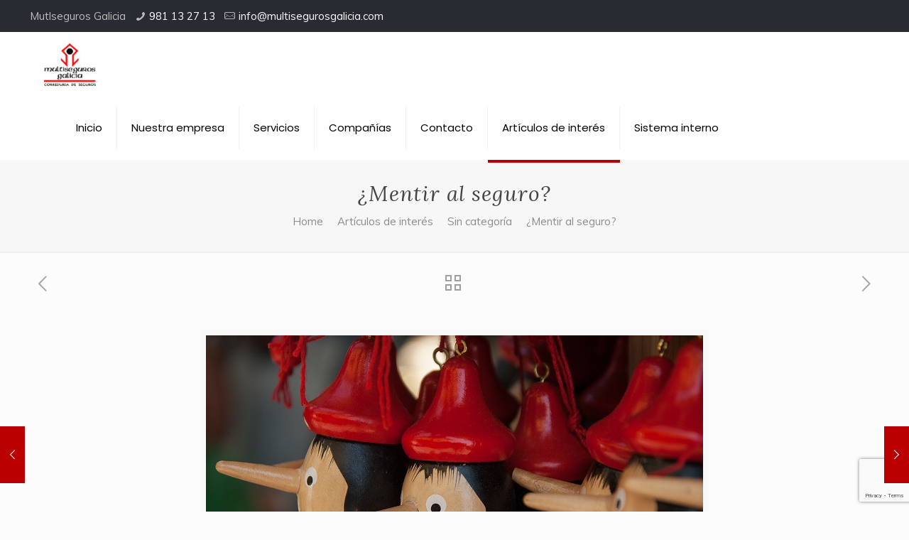

--- FILE ---
content_type: text/html; charset=utf-8
request_url: https://www.google.com/recaptcha/api2/anchor?ar=1&k=6LdxWJ4UAAAAAGH5zXUWuV59UcBmjF4SRDqLbGcu&co=aHR0cHM6Ly9tdWx0aXNlZ3Vyb3NnYWxpY2lhLmNvbTo0NDM.&hl=en&v=PoyoqOPhxBO7pBk68S4YbpHZ&size=invisible&anchor-ms=20000&execute-ms=30000&cb=xkkfpdye82ez
body_size: 48743
content:
<!DOCTYPE HTML><html dir="ltr" lang="en"><head><meta http-equiv="Content-Type" content="text/html; charset=UTF-8">
<meta http-equiv="X-UA-Compatible" content="IE=edge">
<title>reCAPTCHA</title>
<style type="text/css">
/* cyrillic-ext */
@font-face {
  font-family: 'Roboto';
  font-style: normal;
  font-weight: 400;
  font-stretch: 100%;
  src: url(//fonts.gstatic.com/s/roboto/v48/KFO7CnqEu92Fr1ME7kSn66aGLdTylUAMa3GUBHMdazTgWw.woff2) format('woff2');
  unicode-range: U+0460-052F, U+1C80-1C8A, U+20B4, U+2DE0-2DFF, U+A640-A69F, U+FE2E-FE2F;
}
/* cyrillic */
@font-face {
  font-family: 'Roboto';
  font-style: normal;
  font-weight: 400;
  font-stretch: 100%;
  src: url(//fonts.gstatic.com/s/roboto/v48/KFO7CnqEu92Fr1ME7kSn66aGLdTylUAMa3iUBHMdazTgWw.woff2) format('woff2');
  unicode-range: U+0301, U+0400-045F, U+0490-0491, U+04B0-04B1, U+2116;
}
/* greek-ext */
@font-face {
  font-family: 'Roboto';
  font-style: normal;
  font-weight: 400;
  font-stretch: 100%;
  src: url(//fonts.gstatic.com/s/roboto/v48/KFO7CnqEu92Fr1ME7kSn66aGLdTylUAMa3CUBHMdazTgWw.woff2) format('woff2');
  unicode-range: U+1F00-1FFF;
}
/* greek */
@font-face {
  font-family: 'Roboto';
  font-style: normal;
  font-weight: 400;
  font-stretch: 100%;
  src: url(//fonts.gstatic.com/s/roboto/v48/KFO7CnqEu92Fr1ME7kSn66aGLdTylUAMa3-UBHMdazTgWw.woff2) format('woff2');
  unicode-range: U+0370-0377, U+037A-037F, U+0384-038A, U+038C, U+038E-03A1, U+03A3-03FF;
}
/* math */
@font-face {
  font-family: 'Roboto';
  font-style: normal;
  font-weight: 400;
  font-stretch: 100%;
  src: url(//fonts.gstatic.com/s/roboto/v48/KFO7CnqEu92Fr1ME7kSn66aGLdTylUAMawCUBHMdazTgWw.woff2) format('woff2');
  unicode-range: U+0302-0303, U+0305, U+0307-0308, U+0310, U+0312, U+0315, U+031A, U+0326-0327, U+032C, U+032F-0330, U+0332-0333, U+0338, U+033A, U+0346, U+034D, U+0391-03A1, U+03A3-03A9, U+03B1-03C9, U+03D1, U+03D5-03D6, U+03F0-03F1, U+03F4-03F5, U+2016-2017, U+2034-2038, U+203C, U+2040, U+2043, U+2047, U+2050, U+2057, U+205F, U+2070-2071, U+2074-208E, U+2090-209C, U+20D0-20DC, U+20E1, U+20E5-20EF, U+2100-2112, U+2114-2115, U+2117-2121, U+2123-214F, U+2190, U+2192, U+2194-21AE, U+21B0-21E5, U+21F1-21F2, U+21F4-2211, U+2213-2214, U+2216-22FF, U+2308-230B, U+2310, U+2319, U+231C-2321, U+2336-237A, U+237C, U+2395, U+239B-23B7, U+23D0, U+23DC-23E1, U+2474-2475, U+25AF, U+25B3, U+25B7, U+25BD, U+25C1, U+25CA, U+25CC, U+25FB, U+266D-266F, U+27C0-27FF, U+2900-2AFF, U+2B0E-2B11, U+2B30-2B4C, U+2BFE, U+3030, U+FF5B, U+FF5D, U+1D400-1D7FF, U+1EE00-1EEFF;
}
/* symbols */
@font-face {
  font-family: 'Roboto';
  font-style: normal;
  font-weight: 400;
  font-stretch: 100%;
  src: url(//fonts.gstatic.com/s/roboto/v48/KFO7CnqEu92Fr1ME7kSn66aGLdTylUAMaxKUBHMdazTgWw.woff2) format('woff2');
  unicode-range: U+0001-000C, U+000E-001F, U+007F-009F, U+20DD-20E0, U+20E2-20E4, U+2150-218F, U+2190, U+2192, U+2194-2199, U+21AF, U+21E6-21F0, U+21F3, U+2218-2219, U+2299, U+22C4-22C6, U+2300-243F, U+2440-244A, U+2460-24FF, U+25A0-27BF, U+2800-28FF, U+2921-2922, U+2981, U+29BF, U+29EB, U+2B00-2BFF, U+4DC0-4DFF, U+FFF9-FFFB, U+10140-1018E, U+10190-1019C, U+101A0, U+101D0-101FD, U+102E0-102FB, U+10E60-10E7E, U+1D2C0-1D2D3, U+1D2E0-1D37F, U+1F000-1F0FF, U+1F100-1F1AD, U+1F1E6-1F1FF, U+1F30D-1F30F, U+1F315, U+1F31C, U+1F31E, U+1F320-1F32C, U+1F336, U+1F378, U+1F37D, U+1F382, U+1F393-1F39F, U+1F3A7-1F3A8, U+1F3AC-1F3AF, U+1F3C2, U+1F3C4-1F3C6, U+1F3CA-1F3CE, U+1F3D4-1F3E0, U+1F3ED, U+1F3F1-1F3F3, U+1F3F5-1F3F7, U+1F408, U+1F415, U+1F41F, U+1F426, U+1F43F, U+1F441-1F442, U+1F444, U+1F446-1F449, U+1F44C-1F44E, U+1F453, U+1F46A, U+1F47D, U+1F4A3, U+1F4B0, U+1F4B3, U+1F4B9, U+1F4BB, U+1F4BF, U+1F4C8-1F4CB, U+1F4D6, U+1F4DA, U+1F4DF, U+1F4E3-1F4E6, U+1F4EA-1F4ED, U+1F4F7, U+1F4F9-1F4FB, U+1F4FD-1F4FE, U+1F503, U+1F507-1F50B, U+1F50D, U+1F512-1F513, U+1F53E-1F54A, U+1F54F-1F5FA, U+1F610, U+1F650-1F67F, U+1F687, U+1F68D, U+1F691, U+1F694, U+1F698, U+1F6AD, U+1F6B2, U+1F6B9-1F6BA, U+1F6BC, U+1F6C6-1F6CF, U+1F6D3-1F6D7, U+1F6E0-1F6EA, U+1F6F0-1F6F3, U+1F6F7-1F6FC, U+1F700-1F7FF, U+1F800-1F80B, U+1F810-1F847, U+1F850-1F859, U+1F860-1F887, U+1F890-1F8AD, U+1F8B0-1F8BB, U+1F8C0-1F8C1, U+1F900-1F90B, U+1F93B, U+1F946, U+1F984, U+1F996, U+1F9E9, U+1FA00-1FA6F, U+1FA70-1FA7C, U+1FA80-1FA89, U+1FA8F-1FAC6, U+1FACE-1FADC, U+1FADF-1FAE9, U+1FAF0-1FAF8, U+1FB00-1FBFF;
}
/* vietnamese */
@font-face {
  font-family: 'Roboto';
  font-style: normal;
  font-weight: 400;
  font-stretch: 100%;
  src: url(//fonts.gstatic.com/s/roboto/v48/KFO7CnqEu92Fr1ME7kSn66aGLdTylUAMa3OUBHMdazTgWw.woff2) format('woff2');
  unicode-range: U+0102-0103, U+0110-0111, U+0128-0129, U+0168-0169, U+01A0-01A1, U+01AF-01B0, U+0300-0301, U+0303-0304, U+0308-0309, U+0323, U+0329, U+1EA0-1EF9, U+20AB;
}
/* latin-ext */
@font-face {
  font-family: 'Roboto';
  font-style: normal;
  font-weight: 400;
  font-stretch: 100%;
  src: url(//fonts.gstatic.com/s/roboto/v48/KFO7CnqEu92Fr1ME7kSn66aGLdTylUAMa3KUBHMdazTgWw.woff2) format('woff2');
  unicode-range: U+0100-02BA, U+02BD-02C5, U+02C7-02CC, U+02CE-02D7, U+02DD-02FF, U+0304, U+0308, U+0329, U+1D00-1DBF, U+1E00-1E9F, U+1EF2-1EFF, U+2020, U+20A0-20AB, U+20AD-20C0, U+2113, U+2C60-2C7F, U+A720-A7FF;
}
/* latin */
@font-face {
  font-family: 'Roboto';
  font-style: normal;
  font-weight: 400;
  font-stretch: 100%;
  src: url(//fonts.gstatic.com/s/roboto/v48/KFO7CnqEu92Fr1ME7kSn66aGLdTylUAMa3yUBHMdazQ.woff2) format('woff2');
  unicode-range: U+0000-00FF, U+0131, U+0152-0153, U+02BB-02BC, U+02C6, U+02DA, U+02DC, U+0304, U+0308, U+0329, U+2000-206F, U+20AC, U+2122, U+2191, U+2193, U+2212, U+2215, U+FEFF, U+FFFD;
}
/* cyrillic-ext */
@font-face {
  font-family: 'Roboto';
  font-style: normal;
  font-weight: 500;
  font-stretch: 100%;
  src: url(//fonts.gstatic.com/s/roboto/v48/KFO7CnqEu92Fr1ME7kSn66aGLdTylUAMa3GUBHMdazTgWw.woff2) format('woff2');
  unicode-range: U+0460-052F, U+1C80-1C8A, U+20B4, U+2DE0-2DFF, U+A640-A69F, U+FE2E-FE2F;
}
/* cyrillic */
@font-face {
  font-family: 'Roboto';
  font-style: normal;
  font-weight: 500;
  font-stretch: 100%;
  src: url(//fonts.gstatic.com/s/roboto/v48/KFO7CnqEu92Fr1ME7kSn66aGLdTylUAMa3iUBHMdazTgWw.woff2) format('woff2');
  unicode-range: U+0301, U+0400-045F, U+0490-0491, U+04B0-04B1, U+2116;
}
/* greek-ext */
@font-face {
  font-family: 'Roboto';
  font-style: normal;
  font-weight: 500;
  font-stretch: 100%;
  src: url(//fonts.gstatic.com/s/roboto/v48/KFO7CnqEu92Fr1ME7kSn66aGLdTylUAMa3CUBHMdazTgWw.woff2) format('woff2');
  unicode-range: U+1F00-1FFF;
}
/* greek */
@font-face {
  font-family: 'Roboto';
  font-style: normal;
  font-weight: 500;
  font-stretch: 100%;
  src: url(//fonts.gstatic.com/s/roboto/v48/KFO7CnqEu92Fr1ME7kSn66aGLdTylUAMa3-UBHMdazTgWw.woff2) format('woff2');
  unicode-range: U+0370-0377, U+037A-037F, U+0384-038A, U+038C, U+038E-03A1, U+03A3-03FF;
}
/* math */
@font-face {
  font-family: 'Roboto';
  font-style: normal;
  font-weight: 500;
  font-stretch: 100%;
  src: url(//fonts.gstatic.com/s/roboto/v48/KFO7CnqEu92Fr1ME7kSn66aGLdTylUAMawCUBHMdazTgWw.woff2) format('woff2');
  unicode-range: U+0302-0303, U+0305, U+0307-0308, U+0310, U+0312, U+0315, U+031A, U+0326-0327, U+032C, U+032F-0330, U+0332-0333, U+0338, U+033A, U+0346, U+034D, U+0391-03A1, U+03A3-03A9, U+03B1-03C9, U+03D1, U+03D5-03D6, U+03F0-03F1, U+03F4-03F5, U+2016-2017, U+2034-2038, U+203C, U+2040, U+2043, U+2047, U+2050, U+2057, U+205F, U+2070-2071, U+2074-208E, U+2090-209C, U+20D0-20DC, U+20E1, U+20E5-20EF, U+2100-2112, U+2114-2115, U+2117-2121, U+2123-214F, U+2190, U+2192, U+2194-21AE, U+21B0-21E5, U+21F1-21F2, U+21F4-2211, U+2213-2214, U+2216-22FF, U+2308-230B, U+2310, U+2319, U+231C-2321, U+2336-237A, U+237C, U+2395, U+239B-23B7, U+23D0, U+23DC-23E1, U+2474-2475, U+25AF, U+25B3, U+25B7, U+25BD, U+25C1, U+25CA, U+25CC, U+25FB, U+266D-266F, U+27C0-27FF, U+2900-2AFF, U+2B0E-2B11, U+2B30-2B4C, U+2BFE, U+3030, U+FF5B, U+FF5D, U+1D400-1D7FF, U+1EE00-1EEFF;
}
/* symbols */
@font-face {
  font-family: 'Roboto';
  font-style: normal;
  font-weight: 500;
  font-stretch: 100%;
  src: url(//fonts.gstatic.com/s/roboto/v48/KFO7CnqEu92Fr1ME7kSn66aGLdTylUAMaxKUBHMdazTgWw.woff2) format('woff2');
  unicode-range: U+0001-000C, U+000E-001F, U+007F-009F, U+20DD-20E0, U+20E2-20E4, U+2150-218F, U+2190, U+2192, U+2194-2199, U+21AF, U+21E6-21F0, U+21F3, U+2218-2219, U+2299, U+22C4-22C6, U+2300-243F, U+2440-244A, U+2460-24FF, U+25A0-27BF, U+2800-28FF, U+2921-2922, U+2981, U+29BF, U+29EB, U+2B00-2BFF, U+4DC0-4DFF, U+FFF9-FFFB, U+10140-1018E, U+10190-1019C, U+101A0, U+101D0-101FD, U+102E0-102FB, U+10E60-10E7E, U+1D2C0-1D2D3, U+1D2E0-1D37F, U+1F000-1F0FF, U+1F100-1F1AD, U+1F1E6-1F1FF, U+1F30D-1F30F, U+1F315, U+1F31C, U+1F31E, U+1F320-1F32C, U+1F336, U+1F378, U+1F37D, U+1F382, U+1F393-1F39F, U+1F3A7-1F3A8, U+1F3AC-1F3AF, U+1F3C2, U+1F3C4-1F3C6, U+1F3CA-1F3CE, U+1F3D4-1F3E0, U+1F3ED, U+1F3F1-1F3F3, U+1F3F5-1F3F7, U+1F408, U+1F415, U+1F41F, U+1F426, U+1F43F, U+1F441-1F442, U+1F444, U+1F446-1F449, U+1F44C-1F44E, U+1F453, U+1F46A, U+1F47D, U+1F4A3, U+1F4B0, U+1F4B3, U+1F4B9, U+1F4BB, U+1F4BF, U+1F4C8-1F4CB, U+1F4D6, U+1F4DA, U+1F4DF, U+1F4E3-1F4E6, U+1F4EA-1F4ED, U+1F4F7, U+1F4F9-1F4FB, U+1F4FD-1F4FE, U+1F503, U+1F507-1F50B, U+1F50D, U+1F512-1F513, U+1F53E-1F54A, U+1F54F-1F5FA, U+1F610, U+1F650-1F67F, U+1F687, U+1F68D, U+1F691, U+1F694, U+1F698, U+1F6AD, U+1F6B2, U+1F6B9-1F6BA, U+1F6BC, U+1F6C6-1F6CF, U+1F6D3-1F6D7, U+1F6E0-1F6EA, U+1F6F0-1F6F3, U+1F6F7-1F6FC, U+1F700-1F7FF, U+1F800-1F80B, U+1F810-1F847, U+1F850-1F859, U+1F860-1F887, U+1F890-1F8AD, U+1F8B0-1F8BB, U+1F8C0-1F8C1, U+1F900-1F90B, U+1F93B, U+1F946, U+1F984, U+1F996, U+1F9E9, U+1FA00-1FA6F, U+1FA70-1FA7C, U+1FA80-1FA89, U+1FA8F-1FAC6, U+1FACE-1FADC, U+1FADF-1FAE9, U+1FAF0-1FAF8, U+1FB00-1FBFF;
}
/* vietnamese */
@font-face {
  font-family: 'Roboto';
  font-style: normal;
  font-weight: 500;
  font-stretch: 100%;
  src: url(//fonts.gstatic.com/s/roboto/v48/KFO7CnqEu92Fr1ME7kSn66aGLdTylUAMa3OUBHMdazTgWw.woff2) format('woff2');
  unicode-range: U+0102-0103, U+0110-0111, U+0128-0129, U+0168-0169, U+01A0-01A1, U+01AF-01B0, U+0300-0301, U+0303-0304, U+0308-0309, U+0323, U+0329, U+1EA0-1EF9, U+20AB;
}
/* latin-ext */
@font-face {
  font-family: 'Roboto';
  font-style: normal;
  font-weight: 500;
  font-stretch: 100%;
  src: url(//fonts.gstatic.com/s/roboto/v48/KFO7CnqEu92Fr1ME7kSn66aGLdTylUAMa3KUBHMdazTgWw.woff2) format('woff2');
  unicode-range: U+0100-02BA, U+02BD-02C5, U+02C7-02CC, U+02CE-02D7, U+02DD-02FF, U+0304, U+0308, U+0329, U+1D00-1DBF, U+1E00-1E9F, U+1EF2-1EFF, U+2020, U+20A0-20AB, U+20AD-20C0, U+2113, U+2C60-2C7F, U+A720-A7FF;
}
/* latin */
@font-face {
  font-family: 'Roboto';
  font-style: normal;
  font-weight: 500;
  font-stretch: 100%;
  src: url(//fonts.gstatic.com/s/roboto/v48/KFO7CnqEu92Fr1ME7kSn66aGLdTylUAMa3yUBHMdazQ.woff2) format('woff2');
  unicode-range: U+0000-00FF, U+0131, U+0152-0153, U+02BB-02BC, U+02C6, U+02DA, U+02DC, U+0304, U+0308, U+0329, U+2000-206F, U+20AC, U+2122, U+2191, U+2193, U+2212, U+2215, U+FEFF, U+FFFD;
}
/* cyrillic-ext */
@font-face {
  font-family: 'Roboto';
  font-style: normal;
  font-weight: 900;
  font-stretch: 100%;
  src: url(//fonts.gstatic.com/s/roboto/v48/KFO7CnqEu92Fr1ME7kSn66aGLdTylUAMa3GUBHMdazTgWw.woff2) format('woff2');
  unicode-range: U+0460-052F, U+1C80-1C8A, U+20B4, U+2DE0-2DFF, U+A640-A69F, U+FE2E-FE2F;
}
/* cyrillic */
@font-face {
  font-family: 'Roboto';
  font-style: normal;
  font-weight: 900;
  font-stretch: 100%;
  src: url(//fonts.gstatic.com/s/roboto/v48/KFO7CnqEu92Fr1ME7kSn66aGLdTylUAMa3iUBHMdazTgWw.woff2) format('woff2');
  unicode-range: U+0301, U+0400-045F, U+0490-0491, U+04B0-04B1, U+2116;
}
/* greek-ext */
@font-face {
  font-family: 'Roboto';
  font-style: normal;
  font-weight: 900;
  font-stretch: 100%;
  src: url(//fonts.gstatic.com/s/roboto/v48/KFO7CnqEu92Fr1ME7kSn66aGLdTylUAMa3CUBHMdazTgWw.woff2) format('woff2');
  unicode-range: U+1F00-1FFF;
}
/* greek */
@font-face {
  font-family: 'Roboto';
  font-style: normal;
  font-weight: 900;
  font-stretch: 100%;
  src: url(//fonts.gstatic.com/s/roboto/v48/KFO7CnqEu92Fr1ME7kSn66aGLdTylUAMa3-UBHMdazTgWw.woff2) format('woff2');
  unicode-range: U+0370-0377, U+037A-037F, U+0384-038A, U+038C, U+038E-03A1, U+03A3-03FF;
}
/* math */
@font-face {
  font-family: 'Roboto';
  font-style: normal;
  font-weight: 900;
  font-stretch: 100%;
  src: url(//fonts.gstatic.com/s/roboto/v48/KFO7CnqEu92Fr1ME7kSn66aGLdTylUAMawCUBHMdazTgWw.woff2) format('woff2');
  unicode-range: U+0302-0303, U+0305, U+0307-0308, U+0310, U+0312, U+0315, U+031A, U+0326-0327, U+032C, U+032F-0330, U+0332-0333, U+0338, U+033A, U+0346, U+034D, U+0391-03A1, U+03A3-03A9, U+03B1-03C9, U+03D1, U+03D5-03D6, U+03F0-03F1, U+03F4-03F5, U+2016-2017, U+2034-2038, U+203C, U+2040, U+2043, U+2047, U+2050, U+2057, U+205F, U+2070-2071, U+2074-208E, U+2090-209C, U+20D0-20DC, U+20E1, U+20E5-20EF, U+2100-2112, U+2114-2115, U+2117-2121, U+2123-214F, U+2190, U+2192, U+2194-21AE, U+21B0-21E5, U+21F1-21F2, U+21F4-2211, U+2213-2214, U+2216-22FF, U+2308-230B, U+2310, U+2319, U+231C-2321, U+2336-237A, U+237C, U+2395, U+239B-23B7, U+23D0, U+23DC-23E1, U+2474-2475, U+25AF, U+25B3, U+25B7, U+25BD, U+25C1, U+25CA, U+25CC, U+25FB, U+266D-266F, U+27C0-27FF, U+2900-2AFF, U+2B0E-2B11, U+2B30-2B4C, U+2BFE, U+3030, U+FF5B, U+FF5D, U+1D400-1D7FF, U+1EE00-1EEFF;
}
/* symbols */
@font-face {
  font-family: 'Roboto';
  font-style: normal;
  font-weight: 900;
  font-stretch: 100%;
  src: url(//fonts.gstatic.com/s/roboto/v48/KFO7CnqEu92Fr1ME7kSn66aGLdTylUAMaxKUBHMdazTgWw.woff2) format('woff2');
  unicode-range: U+0001-000C, U+000E-001F, U+007F-009F, U+20DD-20E0, U+20E2-20E4, U+2150-218F, U+2190, U+2192, U+2194-2199, U+21AF, U+21E6-21F0, U+21F3, U+2218-2219, U+2299, U+22C4-22C6, U+2300-243F, U+2440-244A, U+2460-24FF, U+25A0-27BF, U+2800-28FF, U+2921-2922, U+2981, U+29BF, U+29EB, U+2B00-2BFF, U+4DC0-4DFF, U+FFF9-FFFB, U+10140-1018E, U+10190-1019C, U+101A0, U+101D0-101FD, U+102E0-102FB, U+10E60-10E7E, U+1D2C0-1D2D3, U+1D2E0-1D37F, U+1F000-1F0FF, U+1F100-1F1AD, U+1F1E6-1F1FF, U+1F30D-1F30F, U+1F315, U+1F31C, U+1F31E, U+1F320-1F32C, U+1F336, U+1F378, U+1F37D, U+1F382, U+1F393-1F39F, U+1F3A7-1F3A8, U+1F3AC-1F3AF, U+1F3C2, U+1F3C4-1F3C6, U+1F3CA-1F3CE, U+1F3D4-1F3E0, U+1F3ED, U+1F3F1-1F3F3, U+1F3F5-1F3F7, U+1F408, U+1F415, U+1F41F, U+1F426, U+1F43F, U+1F441-1F442, U+1F444, U+1F446-1F449, U+1F44C-1F44E, U+1F453, U+1F46A, U+1F47D, U+1F4A3, U+1F4B0, U+1F4B3, U+1F4B9, U+1F4BB, U+1F4BF, U+1F4C8-1F4CB, U+1F4D6, U+1F4DA, U+1F4DF, U+1F4E3-1F4E6, U+1F4EA-1F4ED, U+1F4F7, U+1F4F9-1F4FB, U+1F4FD-1F4FE, U+1F503, U+1F507-1F50B, U+1F50D, U+1F512-1F513, U+1F53E-1F54A, U+1F54F-1F5FA, U+1F610, U+1F650-1F67F, U+1F687, U+1F68D, U+1F691, U+1F694, U+1F698, U+1F6AD, U+1F6B2, U+1F6B9-1F6BA, U+1F6BC, U+1F6C6-1F6CF, U+1F6D3-1F6D7, U+1F6E0-1F6EA, U+1F6F0-1F6F3, U+1F6F7-1F6FC, U+1F700-1F7FF, U+1F800-1F80B, U+1F810-1F847, U+1F850-1F859, U+1F860-1F887, U+1F890-1F8AD, U+1F8B0-1F8BB, U+1F8C0-1F8C1, U+1F900-1F90B, U+1F93B, U+1F946, U+1F984, U+1F996, U+1F9E9, U+1FA00-1FA6F, U+1FA70-1FA7C, U+1FA80-1FA89, U+1FA8F-1FAC6, U+1FACE-1FADC, U+1FADF-1FAE9, U+1FAF0-1FAF8, U+1FB00-1FBFF;
}
/* vietnamese */
@font-face {
  font-family: 'Roboto';
  font-style: normal;
  font-weight: 900;
  font-stretch: 100%;
  src: url(//fonts.gstatic.com/s/roboto/v48/KFO7CnqEu92Fr1ME7kSn66aGLdTylUAMa3OUBHMdazTgWw.woff2) format('woff2');
  unicode-range: U+0102-0103, U+0110-0111, U+0128-0129, U+0168-0169, U+01A0-01A1, U+01AF-01B0, U+0300-0301, U+0303-0304, U+0308-0309, U+0323, U+0329, U+1EA0-1EF9, U+20AB;
}
/* latin-ext */
@font-face {
  font-family: 'Roboto';
  font-style: normal;
  font-weight: 900;
  font-stretch: 100%;
  src: url(//fonts.gstatic.com/s/roboto/v48/KFO7CnqEu92Fr1ME7kSn66aGLdTylUAMa3KUBHMdazTgWw.woff2) format('woff2');
  unicode-range: U+0100-02BA, U+02BD-02C5, U+02C7-02CC, U+02CE-02D7, U+02DD-02FF, U+0304, U+0308, U+0329, U+1D00-1DBF, U+1E00-1E9F, U+1EF2-1EFF, U+2020, U+20A0-20AB, U+20AD-20C0, U+2113, U+2C60-2C7F, U+A720-A7FF;
}
/* latin */
@font-face {
  font-family: 'Roboto';
  font-style: normal;
  font-weight: 900;
  font-stretch: 100%;
  src: url(//fonts.gstatic.com/s/roboto/v48/KFO7CnqEu92Fr1ME7kSn66aGLdTylUAMa3yUBHMdazQ.woff2) format('woff2');
  unicode-range: U+0000-00FF, U+0131, U+0152-0153, U+02BB-02BC, U+02C6, U+02DA, U+02DC, U+0304, U+0308, U+0329, U+2000-206F, U+20AC, U+2122, U+2191, U+2193, U+2212, U+2215, U+FEFF, U+FFFD;
}

</style>
<link rel="stylesheet" type="text/css" href="https://www.gstatic.com/recaptcha/releases/PoyoqOPhxBO7pBk68S4YbpHZ/styles__ltr.css">
<script nonce="9MFXgPGbs8UmgUnuNhniMg" type="text/javascript">window['__recaptcha_api'] = 'https://www.google.com/recaptcha/api2/';</script>
<script type="text/javascript" src="https://www.gstatic.com/recaptcha/releases/PoyoqOPhxBO7pBk68S4YbpHZ/recaptcha__en.js" nonce="9MFXgPGbs8UmgUnuNhniMg">
      
    </script></head>
<body><div id="rc-anchor-alert" class="rc-anchor-alert"></div>
<input type="hidden" id="recaptcha-token" value="[base64]">
<script type="text/javascript" nonce="9MFXgPGbs8UmgUnuNhniMg">
      recaptcha.anchor.Main.init("[\x22ainput\x22,[\x22bgdata\x22,\x22\x22,\[base64]/[base64]/bmV3IFpbdF0obVswXSk6Sz09Mj9uZXcgWlt0XShtWzBdLG1bMV0pOks9PTM/bmV3IFpbdF0obVswXSxtWzFdLG1bMl0pOks9PTQ/[base64]/[base64]/[base64]/[base64]/[base64]/[base64]/[base64]/[base64]/[base64]/[base64]/[base64]/[base64]/[base64]/[base64]\\u003d\\u003d\x22,\[base64]\\u003d\\u003d\x22,\x22w79Gw605d8KswovDuh3DrkU0YVVbwrTCnTrDgiXCljdpwqHCsTjCrUsRw6c/w6fDrh7CoMKmesKnwovDncOZw7wMGgR3w61nFMKzwqrCrl/[base64]/Cs8KPw4HCtSLDsXdUUsO/wqQ6OH7Cg8K7w5fCicOTwpbCmVnCiMOfw4bCsi/[base64]/Ci2PDucOPFVF5wpXCtUMaKMKjacOqwqjCtMOvw4jDnHfCssKjX34yw6DDrknCql/DpGjDu8KHwrM1woTCpsODwr1ZaSZTCsOHTlcHwqzCgRF5WjFhSMOZY8Ouwp/DjwYtwpHDkyh6w6rDq8O3wptVwozCnHTCi3rCpsK3QcKxO8OPw7oCwrxrwqXCtMOTe1BMZyPChcKhw6RCw53CnTgtw7F3CsKGwrDDj8KYAMK1wqXDt8K/w4MYw4ZqNFxxwpEVKyXCl1zDkcOtCF3CgXLDsxNzJcOtwqDDgHAPwoHCmMKUP199w6nDsMOOWcKbMyHDqRPCjB4uwrNNbA7Cu8O1w4Q3Vk7DpRPDlMOwO3vDh8KgBitwEcK7DzR4wrnDuMOaX2suw4hvQAAuw7k+IibDgsKDwpwcJcOLw7rCpcOEACzCtMO8w6PDiS/DrMO3w6MRw48eB3DCjMK7BMOWQzrCl8KBD2zCqcOHwoR5ZyIow6QqP1d5ScO0wr9xwqPCs8Oew7VQQyPCj14qwpBYw64Iw5EJw4Y9w5fCrMOTw6QSd8K1FT7DjMKLwopwwonDi2LDnMOsw4QOI2Zyw43DhcK7w6JbFD5gw6fCkXfCj8OjasKKw4LCvUNbwoFaw6ATwq/CiMKiw7VnaU7DhAvDvh/ClcKrVMKCwoshw5nDu8ObBD/CsW3Cu23CjVLChcOeQsOvScKva1/DhMKjw5XCicOpQMK0w7XDisONT8KdFsK9OcOCw7VdVsOOFsOOw7DCn8K+wrouwqVOwosQw5MSw4jDlMKJw67CocKKTgUuJA13RFJ6wo8Gw73DusOnw4/Cmk/[base64]/woYFw5VibAgDHkBWwoIOYw/[base64]/DrzRjE2d2Yh99RF1ow4pmCQzDhlrCr8Kkw73DhHEQdG/Dmhc4fmbClcO8wrV5SsKPT0MUwqdSe3hlw6XDosOMw6HCgi0Fw59vUGZFwownw4bDmx5uwrgUIMKvwrrDp8KRw7BiwqpsCMO5w7XDssO6PMKiwqLCol7CmRXCicOCw4zDpS0LbD1ew5vCjTzDhcKEUCnCrhgQw6PDnSHDvzYSw4QKwofDtsOPw4VMwpDCjlLDpcO/w7JhHFI2w6omAsOOwq/Ct1vDvBLCjA3CscOuwqd0wqvDhMKlwpPClD1xSsOrwp/DqsKFwpUBamTDjsOpwoIEXsKhwrjCsMOiw6nCs8Knw77DnE/DnsKKwpdCw5xgw4YCCsOWUcKQwq5BK8K6w6XCg8O3w4kjTBxpWwDDtXjCsUXDl1DCl1QNEMKuRcO4BsKzbQVUw5M/BjPCozrCtcOrHsKRw7DClkJEwpFfAsO2PcKgwrR+fsKhTcKZNTxjw5JwQgptesOtw7HDgD7CrDd6w5TDk8K0dsOsw6LDqhfCtsKadsOwPy1MOcKsaTh5wo8XwoQJw6Z8w447w7V3SMORwo4Ew5vDm8O5wpcgwoDDmWIqYsKVScOjHsKww7/Ds3oMQcKwJsKqYFzCqkvDuQzDoXd+S3vCkwsZw77Du33CsFwxUcK1w4LDmcO4w5HCiTReKsODPDg/w65sw4rDuSbCnMKVw7Ykw7LDmMOtVcOfGcKOWcKScMOCwrQIZ8O/HEEuWsKzw43CmMORwpDCjcK5w5fCq8OwF2NmCnLCp8OaP1VkKjcrXRp8w5jCgMKaNzLCmcO5NGfCnFFiwoM+w57Cj8KDw5VzK8OEw6wuchTCs8OXw6FiDzDDqUFew4LCuMOyw6/ClBXDmVfDkMKxwq82w5IrWiA7w4TCrinCncOqwpUXw7jDpMOGWsOZw6h8wr5tw6fDunXDvsKQPSDDjMOJw5fDmMOMRsKIw5Zowq0IQmg5CzlSMUPDt1pTwo0cw6jDrsOiw6/CscOiMcOIwpgOcMKoA8Olw7HCnlJIHDTCsyfDlVrDsMOiw47ChMOTw4pNw5gwJjjDlBPDpQjCpB/CrMOyw7lrT8K+woV8T8K3GsOVB8Onw6fCtMKVw7txwoEUw57CnhMZw7INwqbDjiNgcMONZMO/w7PCjsOCREZkwpnDnj4QSg9yYCfDucKpC8K/RA1of8OEXcKPwrbClcOVw5fDr8KIZ2zDmsOFX8Ovw77Dr8OjdRvDlW0Ew63DoMK0aSvDgsOqwqXDvF3CmMOmfMOqU8KrZ8Kkw6fDnMOBf8OGw5d5w5BKfsOmw7dDwrAmYldrwqNJw4XDi8OOwqh1wozCtMOzwo53w6XDjUfDpsO6wpTDlEYZOsKPw7/DjWVKwp9NLcKrwqQUPMKBUDJ7w4kwXMObKBMvw6Qfw4BXwo0FMA9bNEXDr8OtW1/CgEgswrrDkMKpw6zCqHPDiHbDmsKhw6U8wp7Dp3N1X8O4w60+woXCjRrDo0fDg8OGw7XDmh7CmMOZwo3DgHTDiMOnw63Cj8KJwr3DvQMsRMO2w4sFw7rDpcOBWmvCj8KTV3vDkArDlgcUwpjDhzLDmUDDucKxAGPChcOEw6wxXMOPDzY7Yi/Dim5rwrlRIUTDi0LDi8K1w5AXwpgdw6d/[base64]/CnMOEw7Efdg0ND8KmPlzDtsK6wpEVRgLCuVEmwpjCl8K7fcOpZg/DswRPw6AcwqZ9H8OrCsO8w53CvsOzwpxyEShgWn3DokfDuDnCr8K5w5AdRsO8wrbDuSomJFrDv1jDpsKhw77DvzQ8w6rCm8OROcOeNV4Qw6vCkz8KwqB0VsKawoXCqC/[base64]/[base64]/[base64]/DsmNUHcKnDF0Pw4rDn8K/KMK4WcKEwp0swqfCtQYGw7c4a2XCvGEfw6c2HH3CkMKhaikgOFjDrsK/Qy7ChDPCvR5iRFZ/wqXDp0HCnm9ewrXDmEIvwo8vw6AvGMOIwodFU0LDu8KLw6R+ATMFM8O3wrLDhUcXdhnDtgrCpMOiwoZpw6LDjybDj8Ove8Oqwq3CgMOJw6Baw5t4w53DjMKAwo1Zwr1kwoTCgcOuHMK/S8KDQgwTA8Kjw73DrsOWcMKSw7TClgzDs8KXEQbCgcODIQdSwoNnRMOpTMO8I8O0HMOIw7nCqCgewqB7w4hOw7Y5w7/DmMKVwpnDgmzDrlfDuEJBZcODTMOYwrBgw5zDnAXDtMOhY8Oww4YCSm07w4kuwoQUasKyw6MeP0Uaw73ChnY8QMOfcWPClgBpwp4bbA/Do8OiSMOEw5XCpHcpw7vCgMK+WgbDi3Nqw58XQcKFZcOWAi57F8Opw7zDpcORYxppJU0awpnCq3bCrkrDoMK1cmp7XMKpIcOow41OPMOLw4XCgAbDrhLClgjCj21OwrtVMXg2w4zDt8KrcgHCvMOew4bCvzN4wqklwpTDtB/CnsOTLsKDwqbCgMKaw5LCmlPDp8OFwodJIlbDoMKhwpzDpzxNw7BGJxvDjAJta8O9wpbDjkd+w6t0I1fDnMKia1JfY2dbw6vCkcOHYGjDlQF9wosgw5vCj8OpH8KOMsK8w49Iw7dgGsKkw7DCkcK6TRDCrmrDsjkKw7bCgSJ2FsK/VABFOGtGwrbDpsKbCTIKejzCqcKrwq53w7/CqMOYUsO9bcKBw4zCqyBJKlnDrj4iwoIow4DDssObWShVwqjChVdDw43Cg8OEG8OHXcKLXARZw5bDo2/Cj3/ClmJzCcKaw4Z+QQMtwqVpZi3CgA0tdMKQwqrCjB92w5TDgDjChMOMwq3DhivDmMKqBsKNw7nCkwzDicOIwrzCs1rCmQ9hwpAZwrsvJ0nCk8Oxw6DCvsOPbcObEgXCnMOJaRYfw7YsRj3DvRHCv2xOCcK/RwfDiXrDosOXw4/CtsK0KkohwqjCrMK5wo48w7EAw5vDgT7Cg8KPw61Kw6Blw4xKwpZ6D8OoH1rDjsKhwqfDoMOOEsK7w5LDmVINdMOdU3/[base64]/wpbCs8KuwqB7wq/Ci8Klw5NEw4rDsMODw5gCO8OPDsOCd8ORJ1V2FgLDksOsLMKfw6TDrsKtw4jCpWI3w5PClGgOPWLCi3DDvHbCl8OcfDrCm8KRUyE9w6PCjMKKwrFpAsKKw5Jzw6ZZwq1rDn18MMOxwrZIw5/CnV3DvsOJMCTDum7DlcKzwqIWZVBWahzCgMOWAsKee8KVCMOKw5o1w6bDqsOqKsKNwphOLMKKKSvDsmRPwpjCmcKCwpo3w7PDvMK+wpccJsKiRcKcTsKxS8OyWgzDghgaw41gwqzClztBwrTDrsK/wqTDukgECcOVwoQBUE10w49Dw49HI8KcYcKNw4vDkgs1Z8K8Fz3DlQYzwrB9TUzDpsKnw6cSw7TCmMKfQQQBwoZ7Kih5woEBNcOIwrM0f8OywpfDtlp0wp3Cs8Ogw40bJA88FcKaChNZw4J3CsKIw7/ChcKkw7YowoHDgWtOwpVbwppMZikGI8OCUk/DvAnCvcOKw5tRw5huw5FsXXViOMKkLhrCoMKGTMOwY2FeRznDsnRawqDDtXsAHcKHwoU/[base64]/[base64]/Ch0p9G8KDwoXCl8OkbcKTd8Kywo7CgwXDg0zDqD3CjSXDgMOBGBNTw6low4DCv8K3fnbCuUzCkz11w7/[base64]/DiX/Dv8KZw5dvOcK7ClHCs8KGUGM5Exo0wpwnwoNhaB/CvsOkdhDDh8KcBEl4wpxjEsOFw6fCiTzCt2zClinDtsOCwobCpsOjcsK1ZljDnHRmw65LZcOdw6Jrw5QNLsOoXwPDr8K7c8Kew6HDgsKGW106WMK5wozDokJpw43Cp2XCnMOUEsOUCRHDqj/DuWbChMKzMkTDhCUZwqhFJWpVO8Oaw4t4IcKnw77CmE/CjXfCt8KFw6TDpCldw53DvB5bEsOZwr/DqGzDnjs1w4LDjAJpworDgsKyOMOERMKTw63CtQJBTyLDilJ/wpw0eQvCuU0WwpPCosO/al9qw511wo48wrUPw64bBsOrccOMwoN0wp8MaSzDuFIhG8OPwoHCnBZYwrwcwqDDusO+LsK5P8KpBl4mwoU6wpPDnMOnI8KfAkYoLsOCOxPDmWHDj2nDk8KoTcO6w40gPsOOw6HCrEgEwpbCtcKqQMKYwrzCg1TDsmZRwoQNw7wjw6B8wpUewqJ4SMKzFcKwwr/DjMK6K8KnP2LDjgkuAcO1wpXDn8KiwqNKccKdL8KZw7TCu8OLbW8GwoLDjHnCg8OsCMOuw5LCvyXCsS4qaMOiEBFKA8OZwrtrw5QZwoLCn8ODHA5jw4jCqCfDuMK9WiRWw5HCrmLCrMOdwrLCq3HChBZjIGTDrBEZEsKfwqDCkxPDh8O4MCXCrRFvJExCeMKMX3/ClMOCwo1Owqx5w70WKsKkwrrDpcOAwr3DukjCjmFiEcOlO8OlK1PCs8OYZCB1SsOwUm1KFivDicOMwrnDknrDkcKHw4I6w5oUwpAcwoknZErCnsOCAcKkTMOyAMKrccK7wp8Aw5NQX2IcU240w53Dq2PDsGR7wonCj8O0YAEtIhTDk8KYABVmNsOgHn/DucOeKlsnw6Vwwp3CrMOsdGfCvT7DtMKawrnCosKgGBzCj1nDiUHCnsOlNGLDlRclGQzDshAiw5HDgMOFeA7CoRoJw4fCqcKow5bCjcKnSCxVdCsUAsKbwr1FY8OyTjUiw7QDw5/DlgHDksORwqoMGmQawqIiwpMYw6TDsxTCmcOCw4oGw7MXw4bDn0tOGjLChnvCm2AhZTIVX8KiwqxlE8OSwqDClsOuM8Oew77DlsO/DywIF3bDssKuw7ZMWUXDpn8PfyRdIcKNKQzCicOxw4cWbWRgUyzCvcKTKMKeQcKWwrDDkMKjGGzDgTPCgUQUw7zDqsO8Vk/ChANZSWXDmygBw40gTsK/JGfDsRnCo8KmbWM7MQbCjiAgw6kRZnc0wpdXwp0ecgzDjcOxwrTCiVoJR8KwaMKXZsOqZUAvMcKDC8KOwqR5w6rDsiZWJgDDqWA5K8KFI3YiA1UCQlsZK0nCihbDiTfDtioew6VWw4RKGMKaBmluIsK5w6rDksOLw6DCkmJsw6gUH8KBQ8OqE0rCiFcCw5Bccn/DlVzCk8Orw5nCp1RvfzPDozhfUMOwwrVVEzd6E0FEVydnIWjCo1rCqcKiLhXDohHChTTCpg7DpD/DvCbCvxjDtsOCKsK3MmbDusKZQ2YrOD9GPh/Dg2IXZxNWZcKsw7bDp8OBSsOlTsOuEMKiVzY5f1Jdw6DCmsO0GGxdw4/Dm3nDuMOmw5HDmBDCpwY5w6xHwqgHGcKow5zDv0wsw5rDjjrDh8KZI8Ovw64EGcKLTg5NBsKuw7hMwpLDmynDtMOkw7HDr8KpwoEzw4bDh1bDnsO+EcKNw4zCkcO0wr/CrEzDuF5mL37CtjYKwrIXw77CvjDDkcK7w7fDpToCLsK3w6vDjsOuIsOKwr4hw7nDnsOhw5DCk8OxwofDsMOwNDgDZTMEw5Z/MMK5C8KIRFBsbz9Kw5rChcORwqQjwoHDtjMowogZwrjCpz7CrhcmwqXCnxTCpsKIASp5XynCvsKvXMO1wqwDWsKPwoLCnA/CuMKHAMO7HhPDkCdfwpvCpgPClTtqQcOMwq3DlQvCnsOpY8KqTW8+ccKww6A3KAfCqwfCk19BPcKdE8OrwrHDijjDt8ONYBLDpTTCoHAhdcKrw5rChkLCpTfCjHLDs3/DnCTCm0BxDR3CpsK+H8OVwoDCnMOtZw1AwpjDjMKdw7cBSC9OEMKAwoA5GsOnw4R/w5PCkcKnBVg0wrXCoiwfw6bDnm9qwo0KwoJsY2vCmMO5w7nCscKSUAPCvUfCkcODO8O4w5tYBnbDtWzCvngZCsKmw4xSEcOWPTbCmAHDlQFowqlpAU3Cl8Kcw6kNw7jCl23CjDpoOyYhPMOhRHc0wqw1aMOQw7N6w4BneE1ww4kkwp7CmsOjd8O/[base64]/woMsf8OlZ8KJd8OScsKswq4zQcKWWzxBw5DDvj1uwppUw7DCiD7DnMO1AMOkEGTCt8Kkw6TCj1RQwroeaTstw5UwZMKSBMOHw6REKSpUwqNoZDPDuH0/XMOBdTgIXMKHw4rClChDTMKJdMK5EcOvMB/DunbCg8OmwozDg8KawqjDpcOjZ8OZwr0fYMKXw7QvwpPCiSIJwqxEw7DDlQDDhwkNJcOtJMOLYSdCwqsmIsKHNMOFcR9vTCvCvgXDqnXDgBfDh8OhNsONwrHDvFBZwqcBasKwIzHCucOmwoNWPEtPw7xAw65nbsO6wq4ZLGvDnws5woR0wpM0TT8kw6fDjcOKeH/CrAfDusKCYcKMI8KFJANqcMKrw6/CnsKowog2dMKQw69sUDtAIT3CisOWwq55wrVoOsOrw49GOVtjeVrCvEoswr7DgcKxwoDCtm9wwqM1MRnChsKaPlltwoXCt8KBTxVMMWzDvsKYw54qw47DgsK5DyYEwrZfTsODSMK8TCbCuDM3w5h/w63Ct8KuI8OvEzcRw67CokVow7/DusOUwrbCuGsNQAvCqcKqwpY9BlwTYsKJCCsww6Quw5J/AVjDp8O/[base64]/DlhFBBUbCisKIw6HDhl4uw5DDhcOTw4B0wqPDmMO7w6XCnsKQU207wrzCuwLDsFwbw7jCosKRwpFsHMOGw5gPAcKQwo5fKcKFwrHDtsKnSMOURsKewo3DkxnDksKnw4J0VMKKNMOsd8Oawq/DvsOKSMKwMC3Dhgp/[base64]/CgcKuKsKPO2/DvMOyecKuWcKgZQbDpT/Cp8KgfgoTPcOWdcKxw67DkljDvG5Cw6rDi8OBX8O8w5LCgAbDlMONw6PDqMK/I8OywonDiSpUw7RABsKBw6zDq1JCYnnDhipBw5/CkMKiWsOBw4zDgMKMNMKcw6c1cMOAYMKmFcKsEXAYwq1mwq1OwopUwpfDtEFgwpNjYE7ChH49wqHCnsOkTBlPYUkqQDTDh8KjwoPDrA0rw5plK0loPmYhwqo/eAEYN0dWL3/CmiBbw7zDqCjCgsKzw7jCikdPMGADwojDvVvCqsODw6lfw6dyw7vDi8KpwpYgSSDCksK4wo49woFnwqLClsOFw6/DrFRjLRZLw7R9NX4sWyPDvcKJwrZ3bmZGZHkuwqPClW3CsEnDsAvCjHvDgMKMRgorw4rDmQBZw7TCmsO/CznDq8OxdcKtwqZ4WMKUw4BLNDjDgEzDjDjDoFhfwotTw5IJesKhw4g/wpBjLDscw43Cgy3DnnEpw71DQBfDhsKzVndaw68Od8KJf8Okw5/CqsKxU2w/woIDwot7OsOHw79uP8Ogw7sMc8OLwpAaYcOiwrkNPcKAMcOFPMKbHcO/XcOMGXXCmMKpw69RwrTDnz3Clj/CqcKpwooxVUY0EVPCtsOiwrvDvFLCpcKCZMKUPyoZSsKCw4AAH8OgwpsJQsOxw4Z4XsOEKMOaw40TBcK1XsOowrrDnXB0w45YXn3DpW/ClMKFwr/DoEMpJ2fDlMOOwo5+w4vCucOxw5jDpWbCrjdsGQMAEsOAwqhTSMOdw5PCpMKtSMKFO8KFwoIiwo/Dj3fCt8KLcW8ZLAbDrcKwM8OYw7LDjcKXagnClxjDvllfw6PCiMOzw5pXwrPCiHjDjVfDtjRqZFInC8KscMOebcOpw7tBwrwJLi/Dn2gzw51yB0HDkMK5wplGScO3wooZQ2FjwrRuw7UXZ8OXZTHDpmEtecOHCCwdccK8wpgcw4LDjsO+Zi/DlS7DtD7Cm8O9FivChsOIw6XDhmPCqsK3wofDrEpdwpjDmsOBPgVkwpEyw7hfCBLDvUdOEsOAwqRAwpvDuh9vw5JUdcOtU8KuwqTCocKfwqTDvV8mwqt3wovCtMOrwpDDkTjDmsO6NMKwwqbChwYVIEESPw7ChcKNwqdlwoR0woo7LsKtPMKywpTDhBvCjRohw5lKCU/DvsKEwpNuXWhTfsKgwrsXScOZYWlNw5wYwp9RNCfDgMOhw4vCucKgGVhfw6LDocKMwpTDrS7DvGnDu3XCvMOlw7Z2w5opw7HDvR7CowgjwrJ0NAzCicOoNUHDtMO2OTvDr8OadcKnVhXDk8O/[base64]/wo7CjCzCoVF3bX9NdcO4BXRocnfDpXDCkcO7woPChcOHEnnClVbDoyIyTHfCscOSw6wEw7BewrQpwqF0ckbCr3nDksKBfMOTPMOsSj4hwp/CgXkUwp7DsHTCo8OmSMOneR7CjcOewq3CjsK9w5UKw6rCusOMwr3ChXVgwrUobl/DpcKsw6fCvsK2Tg8/GS9Gwro6bMKvwqdHLcO9wpHDrMK4wpLDg8K1w7xJw6zDkMOGw4hXw6hQwrLChSEMd8KdPkRiw7jCvcKUwpJ7wp94w5/[base64]/wpl2SsKrwqbCg8O3wrA9P8KKZcO5YBXDnsO9wrzDncKDwp/Ch3xeWsK6wr/Cti1pw4LDvcO/LMOBw77ChsOhY3ZVw7jClSIpwojChsK1PlkdS8OnUA3CpMO7wrHDpFxDPsKYESbDmMKRfRsEGsOle0tCw67Cu0sMw4FhAGzDm8OkworDuMKew5bCpsOVL8Onw5PClMK6dMO9w4fDm8KOwofDp3k8GcOOw5PDjMODw4d/GiIFM8OXw5PDr0dowq5JwqPDvRRJwrLDv3HCmMK5wqXDoMOBwp3CtcK6fsOOKMKjdcOqw4N+w5NDw5dyw47Ct8Ocw6gudcO0YmLCpjjCsCrDusKBwrvCh2jCssKBKjV8VGPCvi/DoMOZKcKBEFbClcK+JXILesO2WlzCtsKRG8Oaw41rO3lZw5HCtMK3wrHDlh4owpjDisOMM8O7B8OAQzXDln1rQALDrGzCsifDnC0JwopkF8O1w7NiOcOQUcK+PcO+wpobewDCosK+wpMLOsOywpJbwpTCvAtqw4LDmyxgUVVZSyjDkMK4w41Xw7/DsMKXw5Zmw57CqGwJw54CYsKAesK0RcOdwpPCjsKsWxvCl21KwoUXwoY2wocSw6V/L8O+wonCrCE2MsOlWlLCrMK4d2XDr2M7YHTDkAXDo2rDiMKfwqpkwqJ7MCnDkGYlworCsMOFw5E0SMOpQTLDgGDDisOBw7s2SsOjw5pxVsOewqDCk8Kuw4PDgsOuwohswpF1UsOZw45SwqTDkQYcFMO6w6/CkztBwrbCncOCGwdZw4NGwpXCl8KXwr8/C8KswrITwoTDrsKKCsKcAMOiw54PGC7CpMO2wo1pIw7CnTXCryVNw6XCiVIUwq3ClcOjKcKlPjM5wqbDhMK0PWfCu8K9GUnDpmfDjjzDgg0pWsORNcK5ZsOgw5I1w7NPw6HDpMKRwpXDoi3Cr8K0w6Unw5vDhgTDum9BLQ0bGj/DgMKIwq4CL8OTwq17wo4LwqgrcMK3w6/Cs8O1QDduKcOCw4oCw7DCkT4fOMOVYjzChMOlCcOxdMOYw64Sw5ZQX8KAJcKZOMOjw7rDosKMw6LCgcOsJRfCjMOLwpsuw5zDlFZBwr11wrvDvhQ5wpPCon0jwqzDr8KJJwd5E8KJw6wzM2nDrgrDrMKPw6JgwozCgmDCscKIwpo/JFoZwogtw57CqcKPX8KOwqrDosKcw5saw5TDn8ORwp04dMKGwr4SwpDCkClWTh86w7rCj34Fw7HDkMKgDMODw41fIMOTL8OFwoolw6HDocOAwqzClgbDsVnDhRLDsDfCmMObd0DDnsOUw7tQOHPCnT/DnjvDhRPCkDMFwqnDpcK3NAVFwok8w7XCksOvwrslUMK4TcK4w6wgwq1AXcKkwrzCmMOtw6ZneMOzTy3CuinDrcK0ag/CtxBPDsOZwqcuw4nDgMKrNyzCgAk/P8KUCsK1FhkSw5o2OsOSHsKXUMOPwrFgwqBARsOMw7kmJAwqwqR0V8KJwr9Iw79ew7vClkh0IcO5wpoMw64Ow6DDrsORwqvCgcOoT8OEQV8Sw7J7b8OWwq3CtE7CoMKUwprCgcKXCRnDmjDCrsKrWMOnK0g/Cx8Xw7bDpMKJw6cbwq07w6tWw7JxOxp9P3JFwpHChXROBMOswrnCgMKacyTCrcKKdVVuwoBULMOawo7Dl8Kjw4BXID40wqQoJsOqDTXCn8KGwpEDwojDisOOBMKgMMOXasOSXsOrw73DosObwq/Dgy/[base64]/[base64]/[base64]/[base64]/Dv8K/[base64]/wojCp8KwZ8KFw64cBHtKw6Q5woJ+LnZ+w4goI8OUwqAqLDfDvUVSUWfCqcKrw6PDrMOOw6ZvH0/CpgvCnDHDtMO8KTPCtAfCpsOgw7dcwrLDqsKmc8K1wokHPyZ6wqnDkcKnXDp5OMKeUcOiPkDCucOcwodCPMKtASwuwq3CpcK2bcO/[base64]/[base64]/DiMOHFAZAwo5SS8Ohw75rbsOTMcK6w6bDlQvDmcO1w7vDtwFEwpjCoyXDjsK+aMKOw6DCjglFw6B6AMOgw6RXCRDCh2N/[base64]/w7coJ2E5wqPDoGzCtHhLQcOVYynCssOrLVd8KXfDr8O/[base64]/CpUESwqzCqnVTw6l+NUvCs3DCv8OTLMOcXR4WZMK3R8KvLgnDhg7CusKVVi3DvcOZwojCkDsveMOPdsOhw4Ahf8OYw5vDtAt1w6rCgsOYehfDsxPDvcKrw6/DlwzDqkg6WcK4HQzDqUbCmsO6w5oaY8KocTkrR8Kow6HDhXHDm8KiJsKHw4vDv8K3w5ghTBfDs1vDuyVCw4UEwrjCk8K7w5nCh8Otw4/DtjBYesKYQVsSM0zDi2oGwqDCpkzCqknClcObwpNiw4EjbMKWYsOdf8Ksw6p/[base64]/[base64]/CsF/DusOPw57Ct8Kew7TCl8OGw4XCtMO5w63DrA5pdld+asOkwrJMYmrCoWPDvX3CkcKbTMK+w4EJVcKXIMK7Q8KOTm9GEcO2PQxGLUXDhj7CpTAwcsK/w6vDscOQwrYeDHTDuF00wrbChBPChgFcwqDDgMKCTxHDq3bCg8OYAGzDi3vCm8OVFcOibcK8w7HCvsKEwo8vw4TDtMOVWB/DqifCj0fDi35aw5jDlGwmY3ITC8OwOsKVw6HDmMOZF8OuwpdFd8Okw67Cg8Ktw4XDr8OjwqnCrhTDnx/[base64]/woXCrTjCu8ORwqzCsghtwpZfw7TCuMK0w7HCmj3DmjM7w7HCjcKvw5sOwr3Diy8MwpDChXBbFsOCL8Ktw6Nyw7dOw77CtcOPOgdxwq9iw4nClT3Cg1HDpRLDhmIJwpp3M8KRAkTDqBFBYngkGsOXwozClU1ywprCusK4w6LDqEcECEdtwr/[base64]/DiyTDjmbClMKwUHYZQcK0wrZ9PBbDnsKAw53Ci8KIX8O6woU4SgY+awbCuyHDjMOGFMOMVEzClTFydsKpw49awrdXwozChsOFwq/DmMKCM8OSQT3DmcOMw4rDuHt6w6gtdsKOwqVaBcO8bGDCsGnDoSBcLMOmfCfDh8Otw6nCnzrDrDzCusKvQjEWwr/CthnCqG3Cgj9wKsKqRsO/J1vDmcKFwq3DosKEZCbCgmZrAMOYSMOQwodmwrbCs8OgM8Khw4TCijDCoC/DjW4DcsKLUGkKw7rCng5mecOiwqTCpVPDtC4wwohvwosRImPCj0jDjWHDrhPDlXbDgxHCucOpwpA1w4daw4TCojNdwot1wpDCmFjCv8K3w77DmsOpYMOIwoVNDgBtwp7CscKFw70Jwo/[base64]/FMK4XcOOw4jCtcO/BQDChsOUd8KXFcK2wqM/w6Jvw7bClMOww7JLw5/Dq8ONwr4XwpXDs1LClTACwoINwo5fwrbDsSpbG8KGw5HDtcOkaFYLTMKrw49iw5DCq1AWwp3CicOIwpbClMOswoDCj8OxOMKYwqdZwrYIwqVDw53Cpmsfw5TCiyzDiGLDhkl/S8OUwr9Tw742UsOJw5PDgsKLSDTCoz4mUQzDqcKHDcK5wpnDtSXCiGQPX8KKw51Yw51THSs/w6zDpsKRXMOfVMKRwpl3wq3Dv3rDjcK6BinDmB/DrsOUw71oIRjDtVJewoZRw7YvGGnDgMOOw7xPAnfClMKhYSTDsk8RwrLCrm3CqArDiig+w6TDmw/Dol9fAnpmw7LCqCHDnMK9RA1QRMOgL37CpcOPw4XDrzjCg8KlQU97w6tuwrtoVCXCuATCjsOAwqp8wrXCry/Dg1t/[base64]/w6vDlcKlcyDCjcKpNznCumwjA8OLwqHDhcK2w44CH3JWdmPCpMKDwqISQMO8PnHDhsKNVm7Cl8Kow6FWQMKgHcKMJMOdEMK3wqYcwqvCpgJYwoAawq/[base64]/[base64]/EMO4wpzDvXnCk3kUC8KWwoXDpMKyZcKUwpQIw4M4LijCrsKyFAx6Ly7CiHLDvMKiw7jCvsObw4rCncOvbMKbwoXDnjjDmxXDiUI3wqzDs8KBZsK4E8K+Ol8PwpNvwqxgXCXDhwtYw4LCkTXCu1FzwrDDrzfDi2Fqw4LDjHskw7Ixw7zDiE/CtzYTw6bChEJPQWg3VQDDiiMLMcOgFnXCl8O9YsOOw4AjG8OswoDCkMKDw6HCohXDhFgHJ3g2dm0vw4rDihd8WC7ClXZUwq7CscOgw4Z3EsKlwrXCrEUjKsKrGy/CsGDChlwdwpXCnMKsHTdcwoPDpyLCsMKXE8Kiw4Ydwp0zwoszc8OjQMKkwpDDsMOPEgxIwovDhMKJwqg6TcOIw53DlTvCtsOQw4U4w6zDrsONwp3Cu8KTw5PDhcKMw4lPwo/DqsOvdjknQcKlwprDu8Otw5ZUOzoowoBjQlrCmhfDpMOTwovCo8KGfcKeYVPDsXQrwqkFw6t/woTClTHDo8ObZBbDgWrDuMKywpfDjh/DqmvCuMO0wr1qGQnCjEEZwppkw5lbw7VDAsOTIh96w73CmsKUw7PCvn/[base64]/Dr8OSWi1vwpwIwrhkRQzCqcKtw4I1wqhqwps/agDDjMK3NQ8ICjPCkMKzJMOgw6rDrMKFdcK0w64lOcKqwrIow6DCn8K6cD4cwoU8woJdwoE3wrjDncK4YcOiwr1iUCbCgUc9w6YEdRIkwrJ3w7rDrMK7w6LDt8KfwqYrwqNGDnHDnsKKwpPCrXjDh8KgUsKEwr7Cg8KMesKWCMOISyrDmcKfWm/DlcKBP8ObdknCgsOWSsO6w697XMK/w7nCjSNxwq1nQmo7w4PDqEnDqMKawpbDhsKSAlxqw7vDlcOmwq7ComHCmSRbwrQsSMOgbsOyw5fCkMKbwqPCrVXCpcK9YsK+OMKAw77DvXpiRR5vH8KmcMKcR8KNwp/CnsOPw6Uaw6Biw4/DhxUPwrnCpWnDqEPCv27Ctn4lw5fDjMKqEsKAwotFNRg5wr3Co8O7BX/CtkJowoMxw4d+AsKfVWoMXsKxKE/DpAVnwpIGwpLDusORVcKZNMOQw7huw5PCiMKAfsK1DcKgZcKfGHwiwrTChcKKBy/Cn2fCv8KiHVBebgoRXhrCgsOtJsOcw4JUCsOkw4JtMUfCliPCgGHCh3rCk8OsbxfDu8OkPsKBw6U/WsKuOk/[base64]/Con4ULRtmV1/DiFLDjBZSwogiK0vDoQHDpm9oJcOOw73CuUHDpcODTVZHw7lqJl8Zw77CisOOwr0lwpUAwqBjwqDCrgZNQFDCiFIMb8KOAMKmwr/DpjvChjrCvz8YUMK1wpN0BjvCksOnwp/ChnXCmMOQw5HDtUByHS7DqR3DnMKxwr51w4/CtEhvwrbDvWYmw4LDtkExKMKqYMKKJMKFwqhXw6fDm8O8MnrDuRTDkinCskXDs13DkX3CtRXCksO1H8KKMMKRHsKBXF/[base64]/EMKda8OZwqnCqVZpwrskJMOvPsKdwrx6w7UJVMOFaMKYY8OJNMKIw4MNA2/Dq2jDrcOJw7rDs8KvWcO6wqbDq8KgwqNyA8KrccOSwrIhw6cswpNew7VOwrfDrMKqw5fDrVshTMKfOMK/[base64]/w6PCt8KRGSp/eDrDljbCk8KNw4nDjcKuwpVRD2p3wo7DmAvCm8KSVUdgwoLChsKfw6AdLXgtw77Cg3bCjMKew4MvdsKdesKswobDtFzDlsOJwq1OwrccXMOVw4IoEMKfwoDCicOmwr3DrxjDs8KkwqhywrZiwptnVcODw7BIw6vDizl2G1nDtcOUw4A+TRYfwp/[base64]/bcO7TMOiwpQnwq3CjxLDscOgw7zDpcKlwrM7ZMKgw4wdbcOGwoLDgMKWwoZhTMK6wrFTwqbCswvCjsKZwrhDNcO2fWROw53Ch8KGJMKaeFVJIcOywpZvZ8K7PsKpw48PJRo1ZcK/[base64]/Ds8OAd8KlRkLDhArCicK/[base64]/CjMOULMOlwqwDw7bCsSPCq8OdBF/[base64]/[base64]/ClVPDmcKqL8OGFl9JGELDgCorw4/CucOnwrnCiMOFw6fDshfDkkTDtFzDtybDpMKqUsK4wpQIwq46Uktww7PCqmVfwrsJDAc/w4dNP8OWN1XCoQ1IwqsoOcK3OcKaw6cZw73Du8KrcMOkDcKDCCYNwqzDkcKbbQZdXcODw7IFwq3DjnPDs13Do8OBwqs6JURQezAfwrB0w6Q5w6Ztw7R/CUEpYlrCuQhgw5k8wo9zw6XCpMOZw6zDuQbCjsKWLRHDqh7DisKVwrRGwogZTyXCpsKNGxolEUJjUCXDhF9hw5DDs8OXH8O4asK/ZgQBwpgWw5DDpsO6wo90KMOewop4c8Ovw7s6w69TAjU7wo3CrMOCwo/DoMKAccOww4xMwo7DqsO2wrFrwqkzwpPDhnM7fAHDpcK6XMKTw4ZAeMOQV8K7Zm3DisO2EWogwoPCt8KiZsKlG0DDjw7CncK0S8KhF8OuWMOrw44Tw7PDlRFBw745dcO9w5/DhcKsWwk5w63CocOlc8KJeEE7w4V3esOZwqdPAcKob8Onwr8Mw7/Cj34GO8KYO8K4F1rDi8OTXcKMw6DCsz0fG1l/L2IDEQsSw4TDmyx+a8Oqw7LDm8OOwpLCtcO9TcOZwqzDlMOGw4/DtTBAdsOcaAXDkMOaw5cUw7vDn8OsJsOZXhvDhi/Ch2R0wr3Cv8Kew7xNM0QMB8OuCn/CpsO6wpfDmHtYeMOORgPDnH12w67CmcKUZDvDpW1Qw5PCkgvCgiFXJ0nCrR0rRFwmG8Kxw4bDoBrDhMKWakQHwq9nwpzCoRcMQ8KLfBvCp3Ybw4TDrXI4bMKVw5TCmx0QLW7CscOBXg0RVD/CklwLwo9xw5o2RHdGw6MpA8OMasKqHCsaLkhbw5XDpcK4SXXDvy0FS3XCoFV7XcKMOsKdwopEBV90w6Azw4PCpRrCkcKlwrJYN2LDpsKeXS3Cpi14woZGCgU1VSAAw7PDg8KAw4DDmcK2w6jDqwbCklhhQsO8wpZlVMK0EULCvUdFwoLCtMOPwrzDncONwqzDiS/CmyPDhsOIwocJw7zClsOzWWdKbcKLw5vDinLDnAHCmgHDrMKtMQhjBU0cWRdEw6Esw4lVwrzCoMKywopnw5TDoH/ChWXDlRgsCcKWLBlbQcKgT8Kqwo3Dt8OFdUkMwqTDr8KzwpcdwrXDoMKlTFXDpcKFa1jDo2kiwqwyRcK1S2l6w7pxwrUMw63DuynCn1Z7w6LDuMKaw6hkYMKdwo3DksKQwpbDuXnCnXpnUzHDuMO/[base64]/DlsOCw4pNwpPDqBfCnBBcdCRnwqBaw7PDn8O2wqhuwpLCsRvDs8OxbMO8wqnCisOcZUjDsQfCpsK3wqsvQlBEw7wmw716w4fCsiXDggUvesOtcy9Aw7fCtwvCn8O1CcOjDcORNMKtw4zCocK8w5VLNmpcw6PDr8OWw6nDvcK5w4gOe8KMecOlw7E8wqnDh2DCmcK/[base64]/dcOEIkLDosKYw6QJfsOUeS8cVMOGwqw9w53Cu3DDjcOEwq48EAgwwptiRXFQwrxUf8O3JW3DhsKPNEfCtsKvOMKzEwrCvAHCi8O7w5XCg8KJUx10w41Zwp5rJAd5O8OHMMKRwpfCgsO2EV3DkMOBwpwlwoArw6JIwoDCq8KjRsONw6LDq3/Dhk/[base64]/DoMORQ8KPAnzDtsK2NMOwT8O5w7DDk8K0OD5VcsKnw4HCoyPCnWRWw4EpEcK8w57Dt8OQFVEzb8OtwrvDq2NOAcKKw5rCoQDDvsO4w7MiX1EUw6DDm1/CnsKUw7J8wovDv8K0wojDj0B+UmnChcK0J8KEwoLCjMKQwqUrw7PCtMK+K3zDv8KteEPCvMKSa3PCqAPChsODXjfCqyHDrsKOw59ZHsOnXcOeEsKoGRHDncOUS8K8GcOoScK/woXDi8K/Qx5ww5jCicOyCU7CrsOnG8KnKMOUwrx/w4FDVsKPwonDhcOTYMOpOw3CgVvClsOuwrcUwqNmw40xw6/Dp1/CtUXCgT3CpBbDpMOJc8OxwozCqcOkwonCgMOew5bDsW09JsOmdCzDlRwaw7DCik9vwqRaGV7Clj/CvE7DusOha8OhU8OkAMO0bRxeDm9ow6p3CMKBw4fCnmUJw51Yw6TDosK+XMOEw6AGw7nDpQPCuxdAOV/Ds2HCtx0Mw69Cw4ZbTyHCosOWw5jClMK2w6FSw5TDp8OcwrlOw7M4EMObB8OZSsK6dsO6wr7CoMOIw63CkMK2B0EgcHV/wqHCsMKxCkjCg11mCcKkFsO6w7/CpsKzEsOTesKOwovDscOHw5/[base64]/Chkgqw5jCtFFcwpnDriAlwpQmw4FOEGvCgMOECMOsw6pqwpHDqMK5w6rCjDbDiMKPLMOcwrPDqMKecMOAwoTClTfDrsOCGHzDsl4dJ8OlwpTCsMO8CA5gwrlGw7JzRXE5QsKSwqjCucKlw6/CuWvCocKGw4xGKGvCucOoRcOfwobCtCpMwqbCq8OVw5gyX8K5w5lTNsKNZhTCgcOmfibDu03DiSTCiQPDosO5w6chw63Dp0hmPjx+w4DCn0TCtSgmC2ECUcOKVsK7YHnDk8OgYXIJQmLDlGvCjsKuwrknwrXCjsKjw6ozw5MPw4jCqVzDvsKIRXrCun/CuzQWw5fClMKPw4VgW8KkwpDCsXg4w7XCmsORwpxNw7vCkGV3HMO8QQDDucK5OsKRw54Yw4MvMHzDosKYDT3Ct39kwoUcdMOBworDkyLCl8KtwrRYw5PDnB0uwpsDwqzDoj/Dg0/[base64]/Dr8OmQ8ONw4hZw4jCpcK2fsOdw7TCq8KcUw/DncKEXMOBw5HDi18Vwrklw4vDpcKYXHE5wq7DrxkFw4LDnXTCoz8+anTDvcKuw4rDqmpjw7jCgMOKMm0cwrHDoDA2w6/CtGtXwqLCkcKKOsOCw4xUw4Z0WcKqJkrDucOmUcKvVCTDuydqHEB3HHLChlR8PSrDq8OfLw44w75rwqgSHXM9HsOxwqTCqxDCr8OFJEPCksKgBy9IwopIwqJPU8K2dcOPwrgRwpjDqsOew5kHwpVnwpwsFmbDvS/CvsOWPF8pw4fCrzfChMK4wpEfcsOqw4TCqCI4dMKGfg3CjsOFF8Oyw78gwqhRw69hw7MHP8OYYToUwqo3w6LCtcOEFXgyw4bCpWMZHsK5woXCi8OTw7YJT2PCt8KlX8OnPhjDiS7DtkDCuMKAVxrDjAbCoG/DtsKcwobCv3ITKlY1aQhaacOkVsKWw5bDs2PDtHpWwpvDiF8bNnLCjhTDmcOYwqjCgHAFfcOvw64Aw4Ruw7/DncKHw7M4QsOqJggbwptkw4/[base64]/[base64]/[base64]/Ci8OywoxAw6vDhcKfG39tRsK5RTjDgVbDu8KDRHpwDTfCpMK1JABWWTUQwqIww7jDlyLDlcOZHMOnQ0vDrcOBAyjDlMKANxQvwovCrFzDksKdw6vDg8K3w5Euw5TDkMO3V1/Dh1rDtkoYwo0WwqTChxFsw5fCmBHCuDRqw7XChwc3P8OJw5DCuyjDvmdZwrQDwo/CtsKIw7JJCWMmdQ\\u003d\\u003d\x22],null,[\x22conf\x22,null,\x226LdxWJ4UAAAAAGH5zXUWuV59UcBmjF4SRDqLbGcu\x22,0,null,null,null,0,[21,125,63,73,95,87,41,43,42,83,102,105,109,121],[1017145,304],0,null,null,null,null,0,null,0,null,700,1,null,0,\[base64]/76lBhnEnQkZnOKMAhk\\u003d\x22,0,0,null,null,1,null,0,1,null,null,null,0],\x22https://multisegurosgalicia.com:443\x22,null,[3,1,1],null,null,null,1,3600,[\x22https://www.google.com/intl/en/policies/privacy/\x22,\x22https://www.google.com/intl/en/policies/terms/\x22],\x22PPl4AreBVKe9yQV4pOhrJiNR+TTwyww9o1YvfT/dCXs\\u003d\x22,1,0,null,1,1768623677264,0,0,[112,34],null,[81],\x22RC-61q6b-lR6uhNJA\x22,null,null,null,null,null,\x220dAFcWeA7yNyUsJsQDW88dUNbZUEZElNhL12X7CRM7ipi2Bw_5gY4-o3A1Bl4vD7n_VGnWdOWCf6BxEgsxlFFW3303mIvCBODRUQ\x22,1768706477313]");
    </script></body></html>